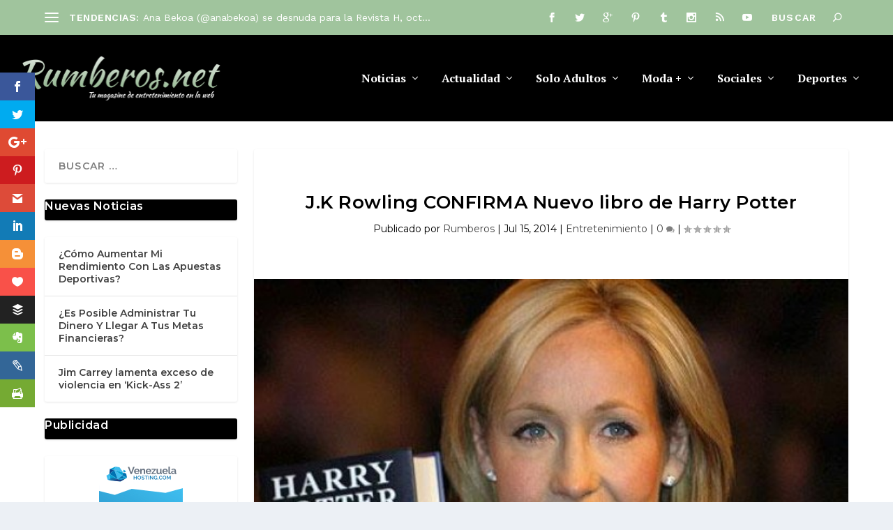

--- FILE ---
content_type: text/html; charset=utf-8
request_url: https://www.google.com/recaptcha/api2/anchor?ar=1&k=6LfhT6UrAAAAAPaAAwY56aUHP_V373JoU-i_q2Vx&co=aHR0cHM6Ly9ydW1iZXJvcy5uZXQ6NDQz&hl=en&v=PoyoqOPhxBO7pBk68S4YbpHZ&theme=light&size=normal&anchor-ms=20000&execute-ms=30000&cb=v002w31pk8dk
body_size: 49373
content:
<!DOCTYPE HTML><html dir="ltr" lang="en"><head><meta http-equiv="Content-Type" content="text/html; charset=UTF-8">
<meta http-equiv="X-UA-Compatible" content="IE=edge">
<title>reCAPTCHA</title>
<style type="text/css">
/* cyrillic-ext */
@font-face {
  font-family: 'Roboto';
  font-style: normal;
  font-weight: 400;
  font-stretch: 100%;
  src: url(//fonts.gstatic.com/s/roboto/v48/KFO7CnqEu92Fr1ME7kSn66aGLdTylUAMa3GUBHMdazTgWw.woff2) format('woff2');
  unicode-range: U+0460-052F, U+1C80-1C8A, U+20B4, U+2DE0-2DFF, U+A640-A69F, U+FE2E-FE2F;
}
/* cyrillic */
@font-face {
  font-family: 'Roboto';
  font-style: normal;
  font-weight: 400;
  font-stretch: 100%;
  src: url(//fonts.gstatic.com/s/roboto/v48/KFO7CnqEu92Fr1ME7kSn66aGLdTylUAMa3iUBHMdazTgWw.woff2) format('woff2');
  unicode-range: U+0301, U+0400-045F, U+0490-0491, U+04B0-04B1, U+2116;
}
/* greek-ext */
@font-face {
  font-family: 'Roboto';
  font-style: normal;
  font-weight: 400;
  font-stretch: 100%;
  src: url(//fonts.gstatic.com/s/roboto/v48/KFO7CnqEu92Fr1ME7kSn66aGLdTylUAMa3CUBHMdazTgWw.woff2) format('woff2');
  unicode-range: U+1F00-1FFF;
}
/* greek */
@font-face {
  font-family: 'Roboto';
  font-style: normal;
  font-weight: 400;
  font-stretch: 100%;
  src: url(//fonts.gstatic.com/s/roboto/v48/KFO7CnqEu92Fr1ME7kSn66aGLdTylUAMa3-UBHMdazTgWw.woff2) format('woff2');
  unicode-range: U+0370-0377, U+037A-037F, U+0384-038A, U+038C, U+038E-03A1, U+03A3-03FF;
}
/* math */
@font-face {
  font-family: 'Roboto';
  font-style: normal;
  font-weight: 400;
  font-stretch: 100%;
  src: url(//fonts.gstatic.com/s/roboto/v48/KFO7CnqEu92Fr1ME7kSn66aGLdTylUAMawCUBHMdazTgWw.woff2) format('woff2');
  unicode-range: U+0302-0303, U+0305, U+0307-0308, U+0310, U+0312, U+0315, U+031A, U+0326-0327, U+032C, U+032F-0330, U+0332-0333, U+0338, U+033A, U+0346, U+034D, U+0391-03A1, U+03A3-03A9, U+03B1-03C9, U+03D1, U+03D5-03D6, U+03F0-03F1, U+03F4-03F5, U+2016-2017, U+2034-2038, U+203C, U+2040, U+2043, U+2047, U+2050, U+2057, U+205F, U+2070-2071, U+2074-208E, U+2090-209C, U+20D0-20DC, U+20E1, U+20E5-20EF, U+2100-2112, U+2114-2115, U+2117-2121, U+2123-214F, U+2190, U+2192, U+2194-21AE, U+21B0-21E5, U+21F1-21F2, U+21F4-2211, U+2213-2214, U+2216-22FF, U+2308-230B, U+2310, U+2319, U+231C-2321, U+2336-237A, U+237C, U+2395, U+239B-23B7, U+23D0, U+23DC-23E1, U+2474-2475, U+25AF, U+25B3, U+25B7, U+25BD, U+25C1, U+25CA, U+25CC, U+25FB, U+266D-266F, U+27C0-27FF, U+2900-2AFF, U+2B0E-2B11, U+2B30-2B4C, U+2BFE, U+3030, U+FF5B, U+FF5D, U+1D400-1D7FF, U+1EE00-1EEFF;
}
/* symbols */
@font-face {
  font-family: 'Roboto';
  font-style: normal;
  font-weight: 400;
  font-stretch: 100%;
  src: url(//fonts.gstatic.com/s/roboto/v48/KFO7CnqEu92Fr1ME7kSn66aGLdTylUAMaxKUBHMdazTgWw.woff2) format('woff2');
  unicode-range: U+0001-000C, U+000E-001F, U+007F-009F, U+20DD-20E0, U+20E2-20E4, U+2150-218F, U+2190, U+2192, U+2194-2199, U+21AF, U+21E6-21F0, U+21F3, U+2218-2219, U+2299, U+22C4-22C6, U+2300-243F, U+2440-244A, U+2460-24FF, U+25A0-27BF, U+2800-28FF, U+2921-2922, U+2981, U+29BF, U+29EB, U+2B00-2BFF, U+4DC0-4DFF, U+FFF9-FFFB, U+10140-1018E, U+10190-1019C, U+101A0, U+101D0-101FD, U+102E0-102FB, U+10E60-10E7E, U+1D2C0-1D2D3, U+1D2E0-1D37F, U+1F000-1F0FF, U+1F100-1F1AD, U+1F1E6-1F1FF, U+1F30D-1F30F, U+1F315, U+1F31C, U+1F31E, U+1F320-1F32C, U+1F336, U+1F378, U+1F37D, U+1F382, U+1F393-1F39F, U+1F3A7-1F3A8, U+1F3AC-1F3AF, U+1F3C2, U+1F3C4-1F3C6, U+1F3CA-1F3CE, U+1F3D4-1F3E0, U+1F3ED, U+1F3F1-1F3F3, U+1F3F5-1F3F7, U+1F408, U+1F415, U+1F41F, U+1F426, U+1F43F, U+1F441-1F442, U+1F444, U+1F446-1F449, U+1F44C-1F44E, U+1F453, U+1F46A, U+1F47D, U+1F4A3, U+1F4B0, U+1F4B3, U+1F4B9, U+1F4BB, U+1F4BF, U+1F4C8-1F4CB, U+1F4D6, U+1F4DA, U+1F4DF, U+1F4E3-1F4E6, U+1F4EA-1F4ED, U+1F4F7, U+1F4F9-1F4FB, U+1F4FD-1F4FE, U+1F503, U+1F507-1F50B, U+1F50D, U+1F512-1F513, U+1F53E-1F54A, U+1F54F-1F5FA, U+1F610, U+1F650-1F67F, U+1F687, U+1F68D, U+1F691, U+1F694, U+1F698, U+1F6AD, U+1F6B2, U+1F6B9-1F6BA, U+1F6BC, U+1F6C6-1F6CF, U+1F6D3-1F6D7, U+1F6E0-1F6EA, U+1F6F0-1F6F3, U+1F6F7-1F6FC, U+1F700-1F7FF, U+1F800-1F80B, U+1F810-1F847, U+1F850-1F859, U+1F860-1F887, U+1F890-1F8AD, U+1F8B0-1F8BB, U+1F8C0-1F8C1, U+1F900-1F90B, U+1F93B, U+1F946, U+1F984, U+1F996, U+1F9E9, U+1FA00-1FA6F, U+1FA70-1FA7C, U+1FA80-1FA89, U+1FA8F-1FAC6, U+1FACE-1FADC, U+1FADF-1FAE9, U+1FAF0-1FAF8, U+1FB00-1FBFF;
}
/* vietnamese */
@font-face {
  font-family: 'Roboto';
  font-style: normal;
  font-weight: 400;
  font-stretch: 100%;
  src: url(//fonts.gstatic.com/s/roboto/v48/KFO7CnqEu92Fr1ME7kSn66aGLdTylUAMa3OUBHMdazTgWw.woff2) format('woff2');
  unicode-range: U+0102-0103, U+0110-0111, U+0128-0129, U+0168-0169, U+01A0-01A1, U+01AF-01B0, U+0300-0301, U+0303-0304, U+0308-0309, U+0323, U+0329, U+1EA0-1EF9, U+20AB;
}
/* latin-ext */
@font-face {
  font-family: 'Roboto';
  font-style: normal;
  font-weight: 400;
  font-stretch: 100%;
  src: url(//fonts.gstatic.com/s/roboto/v48/KFO7CnqEu92Fr1ME7kSn66aGLdTylUAMa3KUBHMdazTgWw.woff2) format('woff2');
  unicode-range: U+0100-02BA, U+02BD-02C5, U+02C7-02CC, U+02CE-02D7, U+02DD-02FF, U+0304, U+0308, U+0329, U+1D00-1DBF, U+1E00-1E9F, U+1EF2-1EFF, U+2020, U+20A0-20AB, U+20AD-20C0, U+2113, U+2C60-2C7F, U+A720-A7FF;
}
/* latin */
@font-face {
  font-family: 'Roboto';
  font-style: normal;
  font-weight: 400;
  font-stretch: 100%;
  src: url(//fonts.gstatic.com/s/roboto/v48/KFO7CnqEu92Fr1ME7kSn66aGLdTylUAMa3yUBHMdazQ.woff2) format('woff2');
  unicode-range: U+0000-00FF, U+0131, U+0152-0153, U+02BB-02BC, U+02C6, U+02DA, U+02DC, U+0304, U+0308, U+0329, U+2000-206F, U+20AC, U+2122, U+2191, U+2193, U+2212, U+2215, U+FEFF, U+FFFD;
}
/* cyrillic-ext */
@font-face {
  font-family: 'Roboto';
  font-style: normal;
  font-weight: 500;
  font-stretch: 100%;
  src: url(//fonts.gstatic.com/s/roboto/v48/KFO7CnqEu92Fr1ME7kSn66aGLdTylUAMa3GUBHMdazTgWw.woff2) format('woff2');
  unicode-range: U+0460-052F, U+1C80-1C8A, U+20B4, U+2DE0-2DFF, U+A640-A69F, U+FE2E-FE2F;
}
/* cyrillic */
@font-face {
  font-family: 'Roboto';
  font-style: normal;
  font-weight: 500;
  font-stretch: 100%;
  src: url(//fonts.gstatic.com/s/roboto/v48/KFO7CnqEu92Fr1ME7kSn66aGLdTylUAMa3iUBHMdazTgWw.woff2) format('woff2');
  unicode-range: U+0301, U+0400-045F, U+0490-0491, U+04B0-04B1, U+2116;
}
/* greek-ext */
@font-face {
  font-family: 'Roboto';
  font-style: normal;
  font-weight: 500;
  font-stretch: 100%;
  src: url(//fonts.gstatic.com/s/roboto/v48/KFO7CnqEu92Fr1ME7kSn66aGLdTylUAMa3CUBHMdazTgWw.woff2) format('woff2');
  unicode-range: U+1F00-1FFF;
}
/* greek */
@font-face {
  font-family: 'Roboto';
  font-style: normal;
  font-weight: 500;
  font-stretch: 100%;
  src: url(//fonts.gstatic.com/s/roboto/v48/KFO7CnqEu92Fr1ME7kSn66aGLdTylUAMa3-UBHMdazTgWw.woff2) format('woff2');
  unicode-range: U+0370-0377, U+037A-037F, U+0384-038A, U+038C, U+038E-03A1, U+03A3-03FF;
}
/* math */
@font-face {
  font-family: 'Roboto';
  font-style: normal;
  font-weight: 500;
  font-stretch: 100%;
  src: url(//fonts.gstatic.com/s/roboto/v48/KFO7CnqEu92Fr1ME7kSn66aGLdTylUAMawCUBHMdazTgWw.woff2) format('woff2');
  unicode-range: U+0302-0303, U+0305, U+0307-0308, U+0310, U+0312, U+0315, U+031A, U+0326-0327, U+032C, U+032F-0330, U+0332-0333, U+0338, U+033A, U+0346, U+034D, U+0391-03A1, U+03A3-03A9, U+03B1-03C9, U+03D1, U+03D5-03D6, U+03F0-03F1, U+03F4-03F5, U+2016-2017, U+2034-2038, U+203C, U+2040, U+2043, U+2047, U+2050, U+2057, U+205F, U+2070-2071, U+2074-208E, U+2090-209C, U+20D0-20DC, U+20E1, U+20E5-20EF, U+2100-2112, U+2114-2115, U+2117-2121, U+2123-214F, U+2190, U+2192, U+2194-21AE, U+21B0-21E5, U+21F1-21F2, U+21F4-2211, U+2213-2214, U+2216-22FF, U+2308-230B, U+2310, U+2319, U+231C-2321, U+2336-237A, U+237C, U+2395, U+239B-23B7, U+23D0, U+23DC-23E1, U+2474-2475, U+25AF, U+25B3, U+25B7, U+25BD, U+25C1, U+25CA, U+25CC, U+25FB, U+266D-266F, U+27C0-27FF, U+2900-2AFF, U+2B0E-2B11, U+2B30-2B4C, U+2BFE, U+3030, U+FF5B, U+FF5D, U+1D400-1D7FF, U+1EE00-1EEFF;
}
/* symbols */
@font-face {
  font-family: 'Roboto';
  font-style: normal;
  font-weight: 500;
  font-stretch: 100%;
  src: url(//fonts.gstatic.com/s/roboto/v48/KFO7CnqEu92Fr1ME7kSn66aGLdTylUAMaxKUBHMdazTgWw.woff2) format('woff2');
  unicode-range: U+0001-000C, U+000E-001F, U+007F-009F, U+20DD-20E0, U+20E2-20E4, U+2150-218F, U+2190, U+2192, U+2194-2199, U+21AF, U+21E6-21F0, U+21F3, U+2218-2219, U+2299, U+22C4-22C6, U+2300-243F, U+2440-244A, U+2460-24FF, U+25A0-27BF, U+2800-28FF, U+2921-2922, U+2981, U+29BF, U+29EB, U+2B00-2BFF, U+4DC0-4DFF, U+FFF9-FFFB, U+10140-1018E, U+10190-1019C, U+101A0, U+101D0-101FD, U+102E0-102FB, U+10E60-10E7E, U+1D2C0-1D2D3, U+1D2E0-1D37F, U+1F000-1F0FF, U+1F100-1F1AD, U+1F1E6-1F1FF, U+1F30D-1F30F, U+1F315, U+1F31C, U+1F31E, U+1F320-1F32C, U+1F336, U+1F378, U+1F37D, U+1F382, U+1F393-1F39F, U+1F3A7-1F3A8, U+1F3AC-1F3AF, U+1F3C2, U+1F3C4-1F3C6, U+1F3CA-1F3CE, U+1F3D4-1F3E0, U+1F3ED, U+1F3F1-1F3F3, U+1F3F5-1F3F7, U+1F408, U+1F415, U+1F41F, U+1F426, U+1F43F, U+1F441-1F442, U+1F444, U+1F446-1F449, U+1F44C-1F44E, U+1F453, U+1F46A, U+1F47D, U+1F4A3, U+1F4B0, U+1F4B3, U+1F4B9, U+1F4BB, U+1F4BF, U+1F4C8-1F4CB, U+1F4D6, U+1F4DA, U+1F4DF, U+1F4E3-1F4E6, U+1F4EA-1F4ED, U+1F4F7, U+1F4F9-1F4FB, U+1F4FD-1F4FE, U+1F503, U+1F507-1F50B, U+1F50D, U+1F512-1F513, U+1F53E-1F54A, U+1F54F-1F5FA, U+1F610, U+1F650-1F67F, U+1F687, U+1F68D, U+1F691, U+1F694, U+1F698, U+1F6AD, U+1F6B2, U+1F6B9-1F6BA, U+1F6BC, U+1F6C6-1F6CF, U+1F6D3-1F6D7, U+1F6E0-1F6EA, U+1F6F0-1F6F3, U+1F6F7-1F6FC, U+1F700-1F7FF, U+1F800-1F80B, U+1F810-1F847, U+1F850-1F859, U+1F860-1F887, U+1F890-1F8AD, U+1F8B0-1F8BB, U+1F8C0-1F8C1, U+1F900-1F90B, U+1F93B, U+1F946, U+1F984, U+1F996, U+1F9E9, U+1FA00-1FA6F, U+1FA70-1FA7C, U+1FA80-1FA89, U+1FA8F-1FAC6, U+1FACE-1FADC, U+1FADF-1FAE9, U+1FAF0-1FAF8, U+1FB00-1FBFF;
}
/* vietnamese */
@font-face {
  font-family: 'Roboto';
  font-style: normal;
  font-weight: 500;
  font-stretch: 100%;
  src: url(//fonts.gstatic.com/s/roboto/v48/KFO7CnqEu92Fr1ME7kSn66aGLdTylUAMa3OUBHMdazTgWw.woff2) format('woff2');
  unicode-range: U+0102-0103, U+0110-0111, U+0128-0129, U+0168-0169, U+01A0-01A1, U+01AF-01B0, U+0300-0301, U+0303-0304, U+0308-0309, U+0323, U+0329, U+1EA0-1EF9, U+20AB;
}
/* latin-ext */
@font-face {
  font-family: 'Roboto';
  font-style: normal;
  font-weight: 500;
  font-stretch: 100%;
  src: url(//fonts.gstatic.com/s/roboto/v48/KFO7CnqEu92Fr1ME7kSn66aGLdTylUAMa3KUBHMdazTgWw.woff2) format('woff2');
  unicode-range: U+0100-02BA, U+02BD-02C5, U+02C7-02CC, U+02CE-02D7, U+02DD-02FF, U+0304, U+0308, U+0329, U+1D00-1DBF, U+1E00-1E9F, U+1EF2-1EFF, U+2020, U+20A0-20AB, U+20AD-20C0, U+2113, U+2C60-2C7F, U+A720-A7FF;
}
/* latin */
@font-face {
  font-family: 'Roboto';
  font-style: normal;
  font-weight: 500;
  font-stretch: 100%;
  src: url(//fonts.gstatic.com/s/roboto/v48/KFO7CnqEu92Fr1ME7kSn66aGLdTylUAMa3yUBHMdazQ.woff2) format('woff2');
  unicode-range: U+0000-00FF, U+0131, U+0152-0153, U+02BB-02BC, U+02C6, U+02DA, U+02DC, U+0304, U+0308, U+0329, U+2000-206F, U+20AC, U+2122, U+2191, U+2193, U+2212, U+2215, U+FEFF, U+FFFD;
}
/* cyrillic-ext */
@font-face {
  font-family: 'Roboto';
  font-style: normal;
  font-weight: 900;
  font-stretch: 100%;
  src: url(//fonts.gstatic.com/s/roboto/v48/KFO7CnqEu92Fr1ME7kSn66aGLdTylUAMa3GUBHMdazTgWw.woff2) format('woff2');
  unicode-range: U+0460-052F, U+1C80-1C8A, U+20B4, U+2DE0-2DFF, U+A640-A69F, U+FE2E-FE2F;
}
/* cyrillic */
@font-face {
  font-family: 'Roboto';
  font-style: normal;
  font-weight: 900;
  font-stretch: 100%;
  src: url(//fonts.gstatic.com/s/roboto/v48/KFO7CnqEu92Fr1ME7kSn66aGLdTylUAMa3iUBHMdazTgWw.woff2) format('woff2');
  unicode-range: U+0301, U+0400-045F, U+0490-0491, U+04B0-04B1, U+2116;
}
/* greek-ext */
@font-face {
  font-family: 'Roboto';
  font-style: normal;
  font-weight: 900;
  font-stretch: 100%;
  src: url(//fonts.gstatic.com/s/roboto/v48/KFO7CnqEu92Fr1ME7kSn66aGLdTylUAMa3CUBHMdazTgWw.woff2) format('woff2');
  unicode-range: U+1F00-1FFF;
}
/* greek */
@font-face {
  font-family: 'Roboto';
  font-style: normal;
  font-weight: 900;
  font-stretch: 100%;
  src: url(//fonts.gstatic.com/s/roboto/v48/KFO7CnqEu92Fr1ME7kSn66aGLdTylUAMa3-UBHMdazTgWw.woff2) format('woff2');
  unicode-range: U+0370-0377, U+037A-037F, U+0384-038A, U+038C, U+038E-03A1, U+03A3-03FF;
}
/* math */
@font-face {
  font-family: 'Roboto';
  font-style: normal;
  font-weight: 900;
  font-stretch: 100%;
  src: url(//fonts.gstatic.com/s/roboto/v48/KFO7CnqEu92Fr1ME7kSn66aGLdTylUAMawCUBHMdazTgWw.woff2) format('woff2');
  unicode-range: U+0302-0303, U+0305, U+0307-0308, U+0310, U+0312, U+0315, U+031A, U+0326-0327, U+032C, U+032F-0330, U+0332-0333, U+0338, U+033A, U+0346, U+034D, U+0391-03A1, U+03A3-03A9, U+03B1-03C9, U+03D1, U+03D5-03D6, U+03F0-03F1, U+03F4-03F5, U+2016-2017, U+2034-2038, U+203C, U+2040, U+2043, U+2047, U+2050, U+2057, U+205F, U+2070-2071, U+2074-208E, U+2090-209C, U+20D0-20DC, U+20E1, U+20E5-20EF, U+2100-2112, U+2114-2115, U+2117-2121, U+2123-214F, U+2190, U+2192, U+2194-21AE, U+21B0-21E5, U+21F1-21F2, U+21F4-2211, U+2213-2214, U+2216-22FF, U+2308-230B, U+2310, U+2319, U+231C-2321, U+2336-237A, U+237C, U+2395, U+239B-23B7, U+23D0, U+23DC-23E1, U+2474-2475, U+25AF, U+25B3, U+25B7, U+25BD, U+25C1, U+25CA, U+25CC, U+25FB, U+266D-266F, U+27C0-27FF, U+2900-2AFF, U+2B0E-2B11, U+2B30-2B4C, U+2BFE, U+3030, U+FF5B, U+FF5D, U+1D400-1D7FF, U+1EE00-1EEFF;
}
/* symbols */
@font-face {
  font-family: 'Roboto';
  font-style: normal;
  font-weight: 900;
  font-stretch: 100%;
  src: url(//fonts.gstatic.com/s/roboto/v48/KFO7CnqEu92Fr1ME7kSn66aGLdTylUAMaxKUBHMdazTgWw.woff2) format('woff2');
  unicode-range: U+0001-000C, U+000E-001F, U+007F-009F, U+20DD-20E0, U+20E2-20E4, U+2150-218F, U+2190, U+2192, U+2194-2199, U+21AF, U+21E6-21F0, U+21F3, U+2218-2219, U+2299, U+22C4-22C6, U+2300-243F, U+2440-244A, U+2460-24FF, U+25A0-27BF, U+2800-28FF, U+2921-2922, U+2981, U+29BF, U+29EB, U+2B00-2BFF, U+4DC0-4DFF, U+FFF9-FFFB, U+10140-1018E, U+10190-1019C, U+101A0, U+101D0-101FD, U+102E0-102FB, U+10E60-10E7E, U+1D2C0-1D2D3, U+1D2E0-1D37F, U+1F000-1F0FF, U+1F100-1F1AD, U+1F1E6-1F1FF, U+1F30D-1F30F, U+1F315, U+1F31C, U+1F31E, U+1F320-1F32C, U+1F336, U+1F378, U+1F37D, U+1F382, U+1F393-1F39F, U+1F3A7-1F3A8, U+1F3AC-1F3AF, U+1F3C2, U+1F3C4-1F3C6, U+1F3CA-1F3CE, U+1F3D4-1F3E0, U+1F3ED, U+1F3F1-1F3F3, U+1F3F5-1F3F7, U+1F408, U+1F415, U+1F41F, U+1F426, U+1F43F, U+1F441-1F442, U+1F444, U+1F446-1F449, U+1F44C-1F44E, U+1F453, U+1F46A, U+1F47D, U+1F4A3, U+1F4B0, U+1F4B3, U+1F4B9, U+1F4BB, U+1F4BF, U+1F4C8-1F4CB, U+1F4D6, U+1F4DA, U+1F4DF, U+1F4E3-1F4E6, U+1F4EA-1F4ED, U+1F4F7, U+1F4F9-1F4FB, U+1F4FD-1F4FE, U+1F503, U+1F507-1F50B, U+1F50D, U+1F512-1F513, U+1F53E-1F54A, U+1F54F-1F5FA, U+1F610, U+1F650-1F67F, U+1F687, U+1F68D, U+1F691, U+1F694, U+1F698, U+1F6AD, U+1F6B2, U+1F6B9-1F6BA, U+1F6BC, U+1F6C6-1F6CF, U+1F6D3-1F6D7, U+1F6E0-1F6EA, U+1F6F0-1F6F3, U+1F6F7-1F6FC, U+1F700-1F7FF, U+1F800-1F80B, U+1F810-1F847, U+1F850-1F859, U+1F860-1F887, U+1F890-1F8AD, U+1F8B0-1F8BB, U+1F8C0-1F8C1, U+1F900-1F90B, U+1F93B, U+1F946, U+1F984, U+1F996, U+1F9E9, U+1FA00-1FA6F, U+1FA70-1FA7C, U+1FA80-1FA89, U+1FA8F-1FAC6, U+1FACE-1FADC, U+1FADF-1FAE9, U+1FAF0-1FAF8, U+1FB00-1FBFF;
}
/* vietnamese */
@font-face {
  font-family: 'Roboto';
  font-style: normal;
  font-weight: 900;
  font-stretch: 100%;
  src: url(//fonts.gstatic.com/s/roboto/v48/KFO7CnqEu92Fr1ME7kSn66aGLdTylUAMa3OUBHMdazTgWw.woff2) format('woff2');
  unicode-range: U+0102-0103, U+0110-0111, U+0128-0129, U+0168-0169, U+01A0-01A1, U+01AF-01B0, U+0300-0301, U+0303-0304, U+0308-0309, U+0323, U+0329, U+1EA0-1EF9, U+20AB;
}
/* latin-ext */
@font-face {
  font-family: 'Roboto';
  font-style: normal;
  font-weight: 900;
  font-stretch: 100%;
  src: url(//fonts.gstatic.com/s/roboto/v48/KFO7CnqEu92Fr1ME7kSn66aGLdTylUAMa3KUBHMdazTgWw.woff2) format('woff2');
  unicode-range: U+0100-02BA, U+02BD-02C5, U+02C7-02CC, U+02CE-02D7, U+02DD-02FF, U+0304, U+0308, U+0329, U+1D00-1DBF, U+1E00-1E9F, U+1EF2-1EFF, U+2020, U+20A0-20AB, U+20AD-20C0, U+2113, U+2C60-2C7F, U+A720-A7FF;
}
/* latin */
@font-face {
  font-family: 'Roboto';
  font-style: normal;
  font-weight: 900;
  font-stretch: 100%;
  src: url(//fonts.gstatic.com/s/roboto/v48/KFO7CnqEu92Fr1ME7kSn66aGLdTylUAMa3yUBHMdazQ.woff2) format('woff2');
  unicode-range: U+0000-00FF, U+0131, U+0152-0153, U+02BB-02BC, U+02C6, U+02DA, U+02DC, U+0304, U+0308, U+0329, U+2000-206F, U+20AC, U+2122, U+2191, U+2193, U+2212, U+2215, U+FEFF, U+FFFD;
}

</style>
<link rel="stylesheet" type="text/css" href="https://www.gstatic.com/recaptcha/releases/PoyoqOPhxBO7pBk68S4YbpHZ/styles__ltr.css">
<script nonce="QRaXWFAq-Q8JDxR4_IED6A" type="text/javascript">window['__recaptcha_api'] = 'https://www.google.com/recaptcha/api2/';</script>
<script type="text/javascript" src="https://www.gstatic.com/recaptcha/releases/PoyoqOPhxBO7pBk68S4YbpHZ/recaptcha__en.js" nonce="QRaXWFAq-Q8JDxR4_IED6A">
      
    </script></head>
<body><div id="rc-anchor-alert" class="rc-anchor-alert"></div>
<input type="hidden" id="recaptcha-token" value="[base64]">
<script type="text/javascript" nonce="QRaXWFAq-Q8JDxR4_IED6A">
      recaptcha.anchor.Main.init("[\x22ainput\x22,[\x22bgdata\x22,\x22\x22,\[base64]/[base64]/UltIKytdPWE6KGE8MjA0OD9SW0grK109YT4+NnwxOTI6KChhJjY0NTEyKT09NTUyOTYmJnErMTxoLmxlbmd0aCYmKGguY2hhckNvZGVBdChxKzEpJjY0NTEyKT09NTYzMjA/[base64]/MjU1OlI/[base64]/[base64]/[base64]/[base64]/[base64]/[base64]/[base64]/[base64]/[base64]/[base64]\x22,\[base64]\x22,\x22wpFxw6RSw5EKJ8KwUcOGTUXDsjZvOBbCocOowoXDm8ORwq10U8OeBUzCl3nDnEBcwr5IUcOXejNiw4oswoPDusONwpZKeUcWw4M4cETDjcK+YhsnaGxJUEZvSS55wppewpbCoiwjw5ACw7ogwrMOw7UBw500wpA0w4PDoDfCiwdGw7/DhF1FACQEUncXwoVtEVkTW1DCgsOJw6/Dh0zDkGzDtTDCl3c8GWF/Q8OKwofDoA14esOcw4Jbwr7DrsOWw5xewrB9McOMScKRJTfCocKkw4loJ8Kww7R6wpLCoBLDsMO6GAbCqVoLcxTCrsOfYsKrw4khw5jDkcOTw7fCs8K0E8O/wp5Iw77CgSfCtcOEwr7DrMKEwqJdwqJDaUlPwqklJ8OCCMOxwpQzw47CscO3w7IlDwTCu8OKw4XCkCrDp8KpFsOvw6vDg8OJw5rDhMKnw43DuioVL1ciD8OJVTbDqiXCqkUEUU4hXMO+w6HDjsK3cMKaw6g/KMKLBsKtwpo9wpYBaMK1w5kAwrPCiEQieEcEwrHCv2LDp8KkHHbCusKgwpkdwonCpzzDgwAxw6oZGsKbwosxwo02DUXCjsKhw7sDwqbDvBvCrmp8EF/DtsOoCxQywokVwpVqYQPDqg3DqsKbw4o8w7nDpkIjw6URwrhdNnXCkcKawpA/wpcIwoRrw6tRw5xrwqUEYiUrwp/CqQvDjcKdwpbDmnM+E8KQw67Dm8KkAH4IHRXCmMKDahTDhcOrYsOOwpbCuRFyBcKlwrYaAMO4w5d5ZcKTB8K+Z3N9wpXDpcOmwqXCulMxwqpQwpXCjTXDkMK6e1VLw6VPw61uAS/[base64]/[base64]/DrcOgQGtxVcOiF8OKeHDDusKBPDJhw7Q6JsKMUMKAJFpRDcO5w4XDsElvwrsHwrTCknfCgj/ClTAvT27Cq8O9wpXCt8KbZX/CgMO5aVRuNlQew7jCtMKAZMKpGBzClMOKMCF/dhwaw6kzecKmwo/CnMOiwq5Pc8O4EkoQwrvCrytpRMOrwrPDnkx8UTpJw53DvcO0NMOBw6XCvyVVIsOGYlTDhw/CkWg/w4NxPMO3WsOZw4nCnQDDqksHIsOcwoZcRMKvw4zDgcKUwo1JDTsIwqbClsOkWAteETfCpQUBaMOEfMKCJ2tcw5LDizXDj8O3WMODYsKVA8ONYsKYIcODwqxXwr9/OSfCkTMvAFHDuh3CsSQnwrccN3NzRTMuJArCo8ODYMOeFMKpw6rDiRfCkxDCo8Ovwq/Dv15ywp/[base64]/[base64]/[base64]/CjsO5wqNUdCZmGMKAw6pqwozDjcOEe8O6e8ODw5nCosKNAX0mwqHClcKnCcK4RcKGwp3ClsOgw4RHdFkVWMOJdjlaFFwAw4XCvsKZZ2NRZEVQGcKbwppmw7lCw7MUwp4Nw4bCm2YEJ8Olw6onWsOXwqjDqicdw77DoW/Cn8KCTUTCmsOXZx02w5Vdw7FRw5tCdMKTccOVNHfCl8OLKcKQQRwTcMO7wogcw6ZjHcOJS1AtwpPCuXwMLMKXFHnDv2DDmcKvw47CvXdnYsKzIsKPDSHDvMOmDg3ChMODfErCgcK/Vk/[base64]/DlwoQwoYJw7lLw6fDvmMFwofDqcOAw79gwovDrsKew7cNd8ODwoPDnTwYe8KfKcOlDyExw5d0bhfDpsKWY8OMw700TcKrcHvCnlLDusOlwofCn8Kgw6RXBMKEDMKHwp7DtcOBw7g7w6bCuzPChcO+wrAPYSRLYDUJwpbDtMK/QMOoYcKFBxjCqCTCk8Kow6g9wpsZCcKsVQlCw7TCi8KxSmVEcjvDlcKWFHLDpWVnWMOUIMKuVAN/wqTDjMOOwrjDoCsgesOnw5PCosKaw7kQw7Riw6c1wpHDvMOVfMOAF8Opw6MwwocwH8KTH3EIw7zDryISw5DCqzERwpPDm1DDmnEew7DCssOZwoBKfQPDn8OXw7EFCcKEaMO5w5RSCMKfFBU4SEPCusOOWcOPEsOPGTV2UMOnP8K6QxBmNA/[base64]/DocKwwojDqEljw4plUsKzw6YsAsOUwr5ywr5AA11AcXjDmDBVSnBNwrJowpXCpcKMwpPCiVZHwq9kw6M2OFR3wpXDgsKqBsOzT8KxKsOzeDAwwrJUw6jDmVfDnS/Ci3sdDMOEwoJrMcKew7Vew7rCnhPDvkVawr7DpcKrwo3Cv8O2UsKSworDpsK/wqUvUMK3bCxnw7XCjsOWwpvDgm8VKAE6EMKRB2DCgcKnXyPDtcKaw7fDpcO4w6zCqcOBTsOjw7jDpcOidMK9UMKCwqMeDgbChz4SbMKMw6LClcKAd8OpRcKkw6A/CB/Cgz3DtAhoLyZacnRTPEILwqk7w4wEwr3DlsK6L8Kaw6XDml1vPXAkXsKffCPDosKlw5vDtMKjVVzCs8O0Il7DucKfJlLDviZMwqrDu3EywprCpC1NDiHDncOgNXxaNCNNw4zDoWYXVyoWwp0SBcO/[base64]/Cin/CisOTw6PCk35Kw7TCsk/CrHbCpsOTZy/Dr2dEw6PCpDcmw43DnMKHw4TDhBHCmcOYw5VwwrfDmRLChcKYNw8Bw5nDihDDjcO0YsKlS8OAGzjCu1lDTMK0TcK2NlTCl8Kdw5d4ISHDqwAzGsK7w7/DpcOEL8OuD8OKC8Kcw5PCuUHDoBrDkcKEVsKBw5Faw4LDpk1EYx/[base64]/DhMO5w5/DhVnDj8KLwpjCgknDncORwqnChcKnw41YEDXDoMK2w73DrcOlBQ1+KU7DkMOZw5w5LMOhe8OiwqsUU8O/woBkwrLCpcKkw6LDkcKiw4rCsEPCkQvCkXLDusOja8KvZsOBdMOTwrPCgMOSIkLDtXBLw6B5w49Aw5bDgMKqwqt8wpbCl1kNakI5wrUcw7bDkiDDpR1TwpXDpSd1K0fDoENYwqvCrBzDsMODeklxM8O7w5/Cr8Kew5orCsKZw6TCswXCoinDim8mwrxDVUACw6J3wq9Bw7wcEsKsQWPDlMOTdDfDiSnCmCDDvMKcZBc3wr3CuMOFWBzDvcKIXsK7wpA9X8O0w6k/Z1VdUVIgwrXDocK2ZsKrw4XCjsOZd8KYwrFCIcKdVlXDvWDDqTbCv8KRwpHCjg0awo1BBMKdNMK/T8KzNsO8d2/DqsO8wo4EDBHDkAl7w7vCrypgwqp8Z2ARw7suw5Ubw4bCnsKMUsOwcTUFw5Y4D8KcwqzCs8ONRmTCvEwQw5gBwpzDj8OvBijCkcO9cFvDpsKewr/[base64]/CpT3Cj8OEw5TCjcOOwp/DjQ0bw5HDtcOAZMOsw7d7ZcKBc8Kzw54/AcKywql5XMOYw7LClAcvHx/Cs8OKUCp1w49sw57Dg8KdMsKWwrZ1w4fCvcO6UF0pB8KDBcOMwonClXfCpcKGw4jCmsOrfsO6wpvDncKpOALCj8KWVsOFwqU5KSpaHsOzwoklF8O4wpTDpCXDhcKuGSjDvlbCvcKJC8KRw5DDmsKAw7MNw4U9w6V1w7QjwpvCmW9pw7/[base64]/wod3QjrDgcKnwqDCnl0vw7DDqHlmLcK+aRDDisKSw63DgMO5WytyCsKCVXjCrAEXw7HCncKBAcODw5zCqyfChxzCpUfDgQTCucOSw7XDu8Ksw6B0wqbDrl/CkcOlEAh6wqAlwpfDr8K3wobCrcOGw5Z9w4bDkMO8dFzCpzzCpktbTMOqVMKFQnl3PRfCiFQ3w6E4wq/DtElQwqoww4k6MhDDssKMwp7DmcOKVMO9EcOJLAHDr0jCg1LCgsKOJlzChsKcGxNDw4bCjjHCv8O2wq3DhgLCpBoPwpRiYcOCdXc/woMsJnrDnMKiw6J7w5EyfSfDsH96wp4EwpPDpHfDkMKww4EXAQTDqHzChcKGEsKFw5huw6MHF8Oww7nDgHrDqx/DicO0XsOBbFrCgQRsBsOtIyYyw63CmMOYZj/DncKew4dAaCDDhcKVw7zCgcOQw4dcOnDCsBPCvsKHFxNpH8O9M8K7w7rCqMKdPncywoQhw67CvMOMU8KSb8K7wqAGWBjCo1grMMOOw61rwr7DlMODHcKQwp7DgBp/Xn/[base64]/DtlnCqsKrwp3DssKOSn5OCMKawqTCrsOqS2bDh3fCpsKfaHvCr8OgbcOpwrfCqlfCisOpw4jCnwtjwoAvw4vCjsKiwpHDu3FJUAvDmH7Dg8KLPsKWHBtDHCQwd8K+wqsIwrzCgV1Vw4cRwrQJN01Ww7kgODjCnH/DuDtiwrl1w6HCpsKkJcKEDAY/wrfCssOPLS96wqYVw4B0dxjDjMObw5VJRsOdwoLDqBRFLMOZwpDDvFMXwoREEcKRUnXDkULCo8O9woVWwq7CksO5wofCs8KFL3jDtMKVw6tKHMOUwpDChHR4w4APF05/wolaw7vDk8KoSy4gw5Bhw7XDg8KBGMKBw45cw7wiAsOLwp0uwp3DvDpSOihKwp0lw7zDmcK6wrTCllR3wqlSw5/[base64]/[base64]/[base64]/DscODwrfDhsOJwofCs1w3wr7DnMO3w4xUM8K2wop5wo/DjHjCnsK9woLCoUgww7NgwpHCshLDqsKhwqZlJ8Onwr7DusOQagDCjixGwrTCuzJedsOOwo0LRUbClMK+VnnCh8OzVsKPNMOpEsKpL2vCoMO/woTClsK6w4PDuBdCw7Rgw5RiwoQzYcO/wqEODkvDk8O5b23CvEAZDCoFZ1bDksKLw47CuMOdwrnCjHrDnwhdOmzCn3pdTsOJwp/DjMKewojDk8OVWsOpQTbCgsK2wo8IwpVCFsOxCcOBU8Kgw6RdGCoXY8K+WcKzwq3CpFsVBHLDlsKeMgZFBMK2IMOoUzlpE8OZwoZZw6oVNW/[base64]/[base64]/Dq8KUw67Dggo1wpo/XTLCn8Oaw4R4w7pNw5lkwo7CumjDk8KOXjXCg0olMgvDo8Obw5/CvcKeZHV+w4nDrcOpwo46w48Yw5YHNyPCumnDmsKIwqTDpsK5w64hw5jDgFnCgiRHw77CvMKpWEdGw5omwrXCinAMXsO4f8OfVMO1YsOmwpnDjl7DrsKww4zDt3dPBMOleMKiRkvDrVp6YcKSC8K2wr/DrSMNfmvCkMKowqnDv8OzwpsQd1vDoQ/CqwIyAVQ4wp1WRsKuw5vDscK3w5/CvsOcw4DCnMKDGcKow6k8EMKrDi04cBrDvsOHw6Exwo4bwrRyUcOUwo3CjFJOwoR5VWV9wp53wpV2BcK/QsOIw43Cs8Ovw7NcwovChMODw6nCrMOVTGrDukfCpE0fNDchHF/CisKWdcKecMOZCsKmbcKyb8O+KMKuw7LDkBlybcKPTD4Nw6jCoUTClMOvwqHDoTnDg0R6w7FgwpbDp08YwoXDp8Kiwo3DlzzDmS/[base64]/DrmTCucO+w7/[base64]/CjWfDlsOLwr/Dr8OpP1LCjMOewrtiwpXDksKBw64lKMKNWsKpwojCh8Ocwqx6w61GLsKawpnCoMOhMsKXw5NiC8KywrtXWHzDiQ3DtsOFQMOOcMO2wpjCigIbcsOWS8O9wo9Lw7J3w6Vow7N/JMOtXHHCpHVxwp9AHH1lO0bCjcKEwosQcsKdw5HDnMOTw4Z5ADkLb8OMwrFOw6VffDRbcR3CvMKaSynDs8Kgw5RYLSrCkcOowqbDpjbCjFrDmcKVGXDDjiRLBGLDicKmw5rCtcKhOMOQTn9uwr0Dw6DCl8OLw4jDvzQZeHF+MT5Iw4Bqwqk/w5QMWcKJwohCwpUmwoLCqMO8HMKBGwBgWw3DvcOzw4tJP8KuwroIbsOpwqFrJcOBF8OTX8O3BcO4wobDvjjDqMK1dGl8T8OXw4Vmwr3DoBN/QcOQw6cnKUfDnBcFOUdIQzDDhsOgw7nChmfCnsKqw68RwoEsw701MMKOwo9/wp8jwrbCjU56OMO2w74kw6d/wq/CsGdvFV7CtcKvdWkXw4LCnsKMwobCki3DoMKfLEUmPUsqwpciwp/CuCDCkG1qw6xvVnTClMKRacObbsKcwqbDj8K1w5nCmSXDsHAVw5/[base64]/CoWzDnMKxw63CpW/CmnDCvRfCti3DucOCwqt4CMOGFsKePMKdw6pBw71PwrUNw5l1w7ogwp0oKFZBS8K4w7sTwprCjx8oJAIow4PChB8Mw4U7w74QwpvCmcOsw7PCjQhLw4gfLsKPFsKlV8KsXMO/Ul/ChVRnWw5Lw7rCksOXe8OUCifDisKMZcOHw65pwrfCvXXDhcONwobCqw3CiMK/wpDDt3LDvUbCicOmw57DrsK7EsOxCcKjw55ZOsOWwqlQw6zCicKaZ8OJwprDrlttwoXDlSlQw6VxwqnCoC4BwrbDt8Otw4xSFsKMUcOwBW/CiR8IZmAuR8OxQ8KmwqtZflHCkk/[base64]/wrLDnm7CnMKYw5IUwo5/DXPCosO2YcOSWh0CAsO4wpvCu1rDmFDCkcKCUsK0w6dSw5/[base64]/DnTHDjCdoXcKnwqvDgUzCjn5FJMKvwoRNDsKgGwTCrcKkwrZwLcO6HTLCssK/woXDiMOOwqTCvSfCqncaYSEnwqXDtcOJMsK/fFV7C8Okw6Q6w77CusONwojDhMKkwoHDlsK7JXXCpUIqwplIw6rDmcK9Rj3CjyQIwoQKw4TDjcOkw57CjRkbwpjClggZw7otOVrDo8Owwr7Di8KJVwl4VG19w7bCjMO6M3nDvBgMwrbCpHJawpnDucOjYH7ChB/CtUTCgSXCmcKPQcKNwp8PBMK6HMOUw54VXcKhwrFnQsKnw4JhETLDtsOrcsOFw5MLwod7SsOnwpHDh8O1wrPCusOWYgh9VFRswrw2aArCsGtTwpvChXEPK33CmsKDQi0ZGirDl8OEw6FFwqDCr27CgCrDtTnClMOkXF80KlcsFk4gasO6w51VPFF/aMKzM8KKJcKQwogNe2VhEghDwp3Ci8OGfw4jEh/DnMKlw5k/w67DnCdiw70fbhI+DMKPwq4SLcKVEk9ywovDh8K1wpcWwr0nw4wOAMOuwoXDh8OaOcKvVW1Ww73CtsOzw5HDpUjDhgPDvsKTc8OTOF8vw6DCoMKZwqMAFF92wpDDgHHChMO6EcKDwr9RWzTDlyDCq0xNwoRQIANhwqB9w4HDpcKHP3TCsR7CicKbZj/[base64]/[base64]/GMOPEcO0w6QmwrIiOcOnwpZ8SEpwb09sw6MXHjnDpnpgwqHDs2XDkcK9fwzDr8KZwr/DhcO2wrg7woRqBng+CAlxPMOqw4M+Rlw2w6UrXMKQwo7CocOKVDfCusKcw7JwcgbCjE9uwplVwpwdbMKFw4PDvTUcT8Kaw6wdwqLCjiTDlcOUSsKwO8KPK2nDkyXDvMOKw57CmjgEV8Owwp/CusOoTi7DhsO+wpIFwo7Dm8OqDcOKw7nCkMKxwpnDs8Omw7bCjsOkScO6w4rDp15GPUTCucK+w6/[base64]/DkxQkZMKuwpQIwrRuSmjDjGDCo8KAwoLCksKGwrXDvBdww4zDum1Zw5AkGE9odsK1V8KOJ8OlwqfCqcKqw7vCrcKBDwQcw7NfL8ONwqPCs1A5ZMKaQsO1QMKlwp/CqsOXwq7DqV05FMKXG8O+H38AwoPDvMOwBcK+O8KqZ0VBw6XDsAV0LgQ1w6vCu1bCt8KGw7bDt0jCjsOCGzDCgcKIMsK1w7LDqlJhHMO/F8OBJcKPMsK7wqXClQrDpcOTXlk1w6dmAcOOTFEeB8K1ccOww6vDvcKzw4HCtcOKMsKzGT9kw6DCscKpw7dDwqDDu2DCosO7woTCpXXClBrDtnx2w73DtWlKw4LCszDCgHFdwoXDkUXDu8KHfnHCg8OVwqlSMcKdYXwpOsKUw6p/w7nDmsKzwp/CohIAL8Obw5fDncKPwq16wqUNa8K0dRTDpm3DlMKQwp7ChMK/[base64]/woVYwrlSwovDrVwnw7TDqx/CocOdeWDCpgROwpPCkj18IkbCoWILccOEc3jCkX8ow5LDt8KrwplAYXPCuWY/E8KKFMO3wobDuAvCtV7DlMOgBMKhw4vCgcK6w6QiPi/DtMO5ZsKRwq4CGsOTw4phwqzChcK2Z8KIw70/wqw9JcOmKVXCocOdwqd1w77CnMK0w5/DucO9PRvDoMK6ZQ7CvFPCrkDCkcKtw7MqZ8OsU2BwKgdDBHQzw7vCkR8Fw7DDnmTDqcOawq8ew5rCjVw6CyfDpGsVFkvDhhwTw7ohGi/CncOjwqjCuRRVw7BDw5TCncKAw4fCh1nCqMOuwoZRwqXCqcOJfsKdbjUvw5oJN8KWV8K1Qg5ucMKGwpHCi1PDqkxNwp5pA8KGw4nDkcOGwr9FVsK4worCsFjCni8fe2JEw4RbKT7Ds8KrwqMTAhwCI0MDw40Xw5QGE8O3QRNxwpQAw4lUWBLDgsO3wr5/w7rDjRwpesO0OmVPXMK7w7DDvMK/fsKbQ8KhHMK5w6sPTm0PwqwSfzXCkgbCtsK8w6A9wr8/wqQlAwnCg8KLTCIEwrzDm8KawrkIwpbDrcOJw4wZKQMjw5NGw6bCr8KxUsO1wrNtScKUw7xtCcOpw4JsEmnClFvCiQvCtMKxX8ORw5DDiQJVw6kPw7cdw4xaw69swod9wr8ww6/Cs0HCqGXCkgbCiwdTwr8hGsKowqJSdQhLI3Maw6tJw7UGwrfDjBdiZMKjL8K8Y8OKwr/Dk1BKS8Orwp/DvMKsw4LClsKyw5DCpklewoE5CwnCj8Kdw61ZVsKpX1Q2w7UNZcKlwprCkENKwpbCr1HCg8O/w5kVSwDDqMKOw7oyZgbCicOCJsKOE8Ofw5U8wrQfchbCgsOtJMOoYcOKOW7DtmMpw5jCr8OqT0DCszrCjylcw7PCqxEHOMOCHMONwrTCvn4owrXDr2PDtEDCgVPDtkjClW3DgsK1wrErWcKZXkXDqmfCs8OiZsKXdFvDvVjCiiTDsyLCrsK/PWdJw6hcw5fDgcKtw7fDt0nCvcOnw7fCq8ORYG3ClSvDuMOxCsOgc8OtS8KrcMOSw6vDt8ODw4pzfV3ClH/CoMONRMKfwqfCpsKPNlQ6V8O9w6ZAayI0wp1DJjvCn8O5FcKnwolQW8Kjw6Rvw7XDkMKQw4fDo8KXwrzCk8KoEEzDoQMfwqrDkDXCr2LDhsKaBcORwppSB8KzwotXXcOHw5Zdd3kow7hYwrHCqcKMwrXDu8KfYjwvFMOFw7zCuGjCt8O5SsO9wpLDvsOlw6/CgzTDvsKkwrJpP8ObIH4WI8OKclXChVsADsO7ccO/w61tYMKkw5rCrwk2fQUnw6t2wrLDtcO5woLCtsOiRRpTb8OfwqM+wonCogR+bMOZw4fChsKmJ2xRScO5wppowoPCl8OONlDCmB/Dn8KQw4opw6rCnsK3A8Knew/CrcOeEnvDisOowr3Do8OQw6tYw4TDgcKfTsKgF8KYf33CnsKMSsKyw4lAXiQdw6fDksKGf3snQsKGwr04wpTDvMO8JsOuwrYXw4Y5P3tTw5EKw7hIcyJYw4EvwpHChsKNwoLCi8O4BUjDv3vDgMOMw48Dwo55wp4ew5g+wrlbwp/DjsKgPMKAV8K3eEIhw5HDhMOZw4fCtcOjwrl8w4TCv8O2TjozM8KbJsOOLEkaw5PChsOGMcOlWgINw7fCh03CvGUYY8OzZicXw4PChcOBw5/DkFxqwp4EwpXDrXrChgTCnsOMwp3DjjpCUcK0wr3ClAjClSE2w6dhwrzDkMOnPzZsw4cewojDmcOuw6RgEkXDjMOFPcOHKsKqIXheYwgLFMOrwq8fBivCisKzZcKnNsKww7zCpsOOwrNXF8OPI8KiEVdLXcKhVMK3GMKCw4xKCMO3wo/[base64]/CgcKUw4TChzDDrMK8VMOwwpYOKcKcGHbCmcOUwpLDqHLDgkdmw4I/MG1tUkl6w5o4w5TDrnpyJsOjwoh1cMK/w6fCj8O1wrTDkSdiwr1uw4MOw7JUZhHDtQk8B8KCwpzDgA3DsT1BDkrChMOfEMKdw57DpWvChk9gw7oVwr/CpD/[base64]/wpEBwq8Ew6QoXsKMF2UrwqzCvsKfw4DCiRfCrcOlwpMMw60WdUsFwqYbCmoacMKCw4PDtyvCpsOVI8O2wplaw7TDkQVMw6/DiMKXwr5nKMOOZsKAwr1ow5XClcKsBcO/[base64]/DnU0mw4LCtCnDpyXCggFkw6Mtw63DpMOCwrDDtcOgSsKLw5LDpsONwqzDiV1+TjfCu8KSSsORw54memdCw6hNE2/DjcOHw7HDgMOQHHLCpRLDj0bCmcOgwp4mTxLDnMOKw7QDw5zDgx54LcKlwrEPCwHDilJCwqvCocOrOcKTV8K5w7oFdcOCw5TDhcOfw4RKQsKSw5DDnyB7fMKYw6PCpFDClMOTTHlgJMO6c8KGwohuW8K1w5kefVphw6wxwq94w7HClz/Cr8OFJn9+w5RDw7IHwrUiw6RbC8K5RcK7a8Oywo0jw7ccwrbDp2lNwoxuw5LClyDCmmQzVxA/[base64]/Cm2/DnsOhEMK5wrNVJn7CrhDDu2lnw5rCg3PDrsOMwpQQHxB5bjhmCVkFH8Okw5M/XmLDj8OVw7nDo8Ohw4jDskvDjMKBw6HDrMO9w68ieHbDtUtbw5fCgMKSNcK/wqfDlnrDmzobw79Sw4V2TsK+wpDCp8OGFhdzCGHCnjZww6rDnsK6w4AnWnnDrhMSw5BSGMORwrzCsUcmw4lISsOkwqINwrsAdysSw5c9K0QZDQXDl8K3w4YRwojCsko1XcKGYMKbwqBpMRDCmGcjw7ozE8OIwrNURV/[base64]/CmsKew7dyw5Yhwo8Twr/DpjssHUVtAx9oasO+UsOeDsKcwpvDrcOUQsO0w61vwqpTw7IwEyXCuhUQTiDCvxPCvcKuw7fClnVCRsOSw4/CrsK/ZcODw6rConFGw7/CuG4cw4RoGcKlLWLCrmFuaMO9JcKLJsKIw6p1wqsMacO+w4vChMOIRnTDrcK/w7zClsKSw5dXw7AnenU/w6HDpiIhB8K9R8KzRcOvw7srRTvCr2RRM0NbwojCpcK1w6hrcMKdDglbZi5kfsKfeAowJMOcTsOyMlc0XMKRwoPCmsKpwp/Ct8KLMjbDj8KrwoHDhyMdw695w5jDixzDuiTDiMOtwpTCg38ZGU5AwpJyChTDuXvCvkJmY3x4D8KoUMKnwo/[base64]/ChHFVwrbCo8K4Fy3DkVETK1rCmsKaasOSwpZZw7TDlMOyP3Z1CcOCaXVrFcOHXSPCpRJuw4LCrll/wrnCkg/DtSRGwoonw6/CpsOwwqfCr1AQU8OkAsKMSXoGAGDDmE3CksKXwqvCpxYvw7/CkMK0H8KHasOOBMKrw6rDnGzDh8Kew4pWw4B1wo/ChiXCuyUXFcOrwqfCmsKLwpINXcOkwqfCksK0Nw/DijbDtSHDhGcObEHDgsOEwo1wLWHDmXdINEQ9wqxmw6/Cr0teRcOYw49AUsK9YB8Nw7M9asKQw4EPwrJQJWdAVsOXwpROZXjDmMKXJsKzw4MBK8OjwqUOUEzDq3XClUjCrzLCgHIbw6lyY8OHwphnw7IrcxjDjMOdVcOPw6vDnR3Cj1pew43Ct17DunHDucOIwqzCsWlMYXTDn8O1wpFGw41UUcKUHFrCnMKkw7fDpQEfXX/DpcOcwq17EkfCl8OCwoF/w7PDjMO8VFZcdcKXw71xwo7DjcOaYsKkw5rCvsOTw6x6XllGwoDCnzTCosKrwrXCh8KPNsOQwo3CkiBtw4LCjzwdw53CvWozw6shwqvDgVkQwp0mw5/CpMONeW7Djx3CqxfChDtCw6LDpEHDjgrDi3TDpMKRw7XCggVJS8Kaw4zDglJiw7XDjV/[base64]/[base64]/wp8INGU4YXspMwPCusKqwpHDv3/DqWt2biJ9w7bCsHLCqiPDn8KxIXfCr8KhQSrDu8KBaDAGPy13AXI/EWDDhB5YwppAwqkAMMOjWMKcwozDuS9NN8O6GmXCt8KXwqjClsOuwr/DmMO5w4rDvR/[base64]/Dp8KJRQY1wrzCsUHCg8Kfwqw5EcK6woHDs8KGJRzDqsKHSHrCoDs6woXDpAgsw7pjwpMHw5Mkw7XDocOKIMKzw64ONCglQsOew7RPwoMyKyReBkjCkQ/Ckispw4XDiThBLVEHwo1pw6bDu8OLAcKww6nCsMKpJ8OjNMOowrcHw7DCnmMLwph5wpZND8Ovw4rCmMK4UFfCucOmwr9zBMKmwoDCuMKXBsO3wok6NhfCkm04wovDkTvDjcOlJ8OEKBhiw6/CnH1nwqx6a8OwMUjDsMKKw7w4w5HCiMKZUsOYw7YULsKGCsO/w6VNw4NSw77Cn8Oywqc7w5rDs8KGwrTDocKPGMOpw7MiTwxXDMKlFWHCpD3DpCrDp8KmJnJ0wp0gw74Bw5vDlhpvw5LDp8Ktwo9nRcOGwpfDs0Ugw4FDFRzCglxcwoNiSkBfHQDCvH57BxlAw7dZwrYUw53DlMKgwqrDlmnCnWtLwr/DsH1YW0HDhcO8fwsQw6R7RArDpsO6wobCvFPDl8KGwrVzw7nDq8OtI8KJw78swpfDtsOSScOsJMKpw77CngXCpsOLe8KRw7JewrA4fcOsw7Nawrolw4bDugjDuErDsBskTsK7U8KsBMK/w54pR0UmJ8KGawnCkQZFBsOlwp1BB1gZwq7DqUvDk8KNQcOqwq3CtHfDkcOsw7PClH4lwoXClnzDgMKmw7dubsKVKcOcw4TCvXpIK8Kdw6A3JMOew4Rmwq9JC25swo7CosOzwo03d8KSw7bDhy1ba8OIw6kKBcK1wqZJJMOjwprCqTDCqcKXR8KTNgLCqgQZwq/CqWvCrDk1w6NgEj9VdidYw6FGfBRTw67DhRZ/P8OfY8KUCAdZCx3DpcKUwrluwofDmUIBwqPCgAReOsKzVsKURF7Dq23DksKROcK5wq3DhcO6L8KgDsKfKBlmw4NDwqfClwhkW8OYwrAcwqzCncK2EQ7Dt8O7wrR9DiDCmiB3wqPDnlLDs8ODAsOje8OvU8ODCBnDtU8tMcKDZMOPwpLDj0RRHMKbwrpkOi/CvcKfwqLCgcOtPmNGwqjCk3HDnjM+w6Aqw7Bbwp3CmQ84w645wq1rw5jCgMKLw5VtGQ1oGGgzCVDDoH/CvMO4wo9iw4ZpE8OFwp0+Fi5ow74Fw4/CgMKVwptxOyLDoMKqB8OKbsKhw4PCo8O3FWfDjiMsGMKRS8OvwrfCiSAGLT8/[base64]/[base64]/Cu8Ksw441wpHDuR3DuQhbTsKyw7xOwoLCscK1w4HCs1LDjsKJw4R0RRHChMOIw7vChA3DpsO7wqrDtjLCjcK2JsOzeWtoGl3DiyjDr8Kbb8OeY8K1SHRGEQ1jw4Ilw5vCpcObOsK0PsKIw54iRHlwwphvHj7DkktWa1/DtmrCocKPwqDDgcOTw7BCLHPDs8KAw5nDo38SwrQ4AsKgw5TDlh3Cqj5NPMO5w6MgI0EoLMOeFMKxKxrDiQvCuDg7w7fCgmYgw7LDlhgvwoXDihUUWhk5L3PCjMKDChJ0c8K6YCEowrB8BAE2QG5fEFo7w7DDnsKGwr3DsFbDpxcwwrMrwo/DuGzCv8Kcw5wWKDUQD8Ovw67DrnRPw7DCm8KIFVHDqcOfNcKOwrVMwqXCu2cmbzcsA2HCikdSIMO4wqEHw6JbwqxpwprCssOqw6BYZ0xQPcKkw5FDV8KPesOnLBnDoFkgw6DCmH/DpsKdSGXCu8OcwqjCkHYHwpfCicK5WcOQwonDmGhbLAPCmcOWw6zCucKwZQx9UUkvT8KLw6zCn8KCw5fCtW/[base64]/DrgMjanFgHMKgBcO1wotmw4XChyLCo2Blw5bCmgZyw5TDmzEaBcKPwrlqw4/[base64]/Cg8K5w75Jw5RlUMOPc8KNw4VEw6bCqwl8AXQ9K8OXHjp0Q8KNFiHDtBtkaUwgwqHCmcO/wrrCksO4b8OOXsKZZ1hgwpZ2wqzCrQo+bMKuWwLDjl7Cm8OxIH7DuMOXJcOVX1xiLsK+C8OpFEDDnjFpwrsYwrYDaMK/[base64]/DmcO4w6cbwoHDqXjCnMKqFMKFdQzDr8KBJ8KWwpTCpkDDssKQRsOrfH3CqmfDosOfKjTCqgDDvcKNcMKgJ0hwVlhJeU7CjcKJwokLwqVgYxRrw7/[base64]/CiyHDtMKoCXlZwpxLN1rCtGUAwqvDkhHCk8KNWCDCj8OYw4UlB8OAC8OgaUnCjjgWw5rDhAPCuMKJw7PDiMKGYEpvw44Iw6grd8OCIMOgwq/CgE9rw4XDhQlTw4DDk0zCrmMAwpdaOcKOVcOtwrlhIErCihY/c8KoA2/Dn8K2w5ROwoNgw58rwp3CiMK1w7HCgx/DuWJdBcOzT39KfkPDuXx/w7HChS7Cj8OWH10Jw6smA2NAw4PCkMOGC1LCj2UpUsOzAMKfCMKyQsK4wo0mwrPClXojGELCg0nDuk/DhzhqcsO/w4YbXsKMNmw2w4zDocOkGQZSKsO9fMKLwpfCqSbCgjMTMXFTwo3CnA/DlTTDgzRZGQZow43CulLDicO8w5gpwpBXDmF6w5wXP0FsHcOhw50jw4s1w6F9wqbDo8KJw7jCthvDmAnCosKXQm1abF7ChsO3wo/CtUDDvQJOWBvDlcO5acOsw6kyRMKdwqjDpsOhE8KkeMO0wrMuw6dFw7hHw7PCjkXCknYWZcKnw6ZSw686O1JAwqIiwpLDocKgwrLDvEF/QsOcw4bCqzJ0wprDp8OvZMOSVX3CmiHDlBbCs8KLV2HDg8Oxd8KBw6N9SyocRQnCpcOvQTPDsm9kPTtyDn7CjTLDnMKBB8O/DcKtTknDl2vCiBfDpghKwogAGsKVYMKOw6/[base64]/DvgYuw7BZchhSNMOLw5nClyw0WcKEwqHDl0U9GD3CoTgNTMK9IcO1SVvDpsOncMO6wrwfwp3DtyvDslFBPgUeDmHDksKpMX7DpMK2IsKOKmJgMsKcw612fcKUw6dkw4DCngTCosKyaHnChTHDsEPCoMKvw5h0QsKCwq/[base64]/CiVBlTsKxYsOGCEouH8KyZ8OawpsYKMOwZX3DlcK/w4bDucKUcmjDoEtTYsKPMVHDrcOMw5Ncw4tgJwMcScK8esOrw6bCpMOHw5/CnMOmwpXCq3bDtsO4w5hzBjDCtGLCuMK1UMOMw6PDhF4cw6XCqxQPwrrCtErCtFYmU8O7w5EIw65fwoDCscO1w4rDoVNnfjzDpMOdZV9pV8K/w6odN0vClcOdwpzCpBgPw4U9emEzwr8Zw7DChcKywq4MwqjCpMOnwq5Jwqk8w7BvCljCulAzYz1Dw6t8aXV9X8KQwr3DqlN/QG9kwrTDvMKxdDIkJgUPwpbDtMKtwqzCh8O9wrYEw57ClcOEw4UNTsObwoLCu8Kdw7HCrFt9w5/[base64]/wrgXw7zDvcOTw74YTQDCpSIHwqwVw6nDlMOnwrwUGmx5wogrw5TDvBXCksOEw4Aiwq5aw4QEOsOywoTCoV9/[base64]/[base64]/ClcOEBMKow7c4NcOBYMK/EsO7HcKJw446w48zw6vDusKNwrBgE8Kuw4jDmBVlb8KXw5N+wo8lw7NDw7ZIbMKHBsKxJcO8MzQObgA4XhnDrQjDu8KgEMOdwoF5QQ81DMO3wq3Dmh/DuUFnL8O7wq7Co8ORwoXDqMKvdcK/w6DCtiTDp8K7wqjDgTU/AsOVw5dcwpguw75XwpUdw6lzw4coGwM9GcKXXMOCw65WbMKowqbDrMK/w7TDtMKkQ8KvJRvDvsKhXS1FLMO4ZGbDkMKpeMKLFQd/E8OPBHg7wqHDnDgqcsKgw7sww57Cs8KQwoDCk8KIw5rCrD3CmEfDk8KVOTI/[base64]/DvGFgwrhow7pHwrnCj3rDjsKEdn7CqMOHFUjCpQfDilsCw7LDmRwiwqcfw7bDjk8Dw4UDQMK3WcKUw5/CiRM6w5HCusKfRsOywpdCw64bwozDuS4RMA7DpULCvsOww5bCg33Ct282dl95LMO8w7IzwqXDu8OvwqzCoVbCvQEJwpsGccKdwrjDhsKLw7nClxo4wr52McKcwoPCr8OiUFwfwp5oBMONecO/w5QuYG7Cg21Ow7PDjMKMIG4hVzbCmMKMVsKMwoLCkcKSZMKEw48SaMOzYg/CqH/[base64]/[base64]/[base64]/Drw8Gw67DlQDCq8Kzw60ewojCjB5sdsKEDsO2w4XCmMOhay/[base64]/wptcw4jCrwXDqEQKCMKywpZELMKyKsK9BcKtwpgJw53CvDbCksOfNGQdESvDlEbCrX55wqpmesOcG3smSMOSwq/DgEpQwqRAwpXCtS1ow6TDkkYVJR3CvsKTwqwhWsKcw67CvcOZwpB3CVTDtEMWGlQhK8OkM09QRUbCjsOlVCFUbVRUw7HCp8Ksw5rCmMK9J18WJsOTw457w4JDwprDmsKiPx7Dlh9pRcO/dRbCtsKrPDLDscOVK8KTw6JVwpzDgTDDn3bChjrCoibCnmHDlsKpMTkmwpBow6NCXMOFcMKqJX4JEBnDmDTDlwjDpk7DjlDClsKnwpVZwpnCsMKTEw/DoDTCpsODECbCnhnCq8Kdw5NAD8K1BhIKw53CqTrDkTTCv8OzUcOnwpPCpgwYZiTCkynDpiXDkygEJ2/CucK1wqkpw6bDmsOkVTXCtxp0FGLClcKLwr7DhBHDnsODTlTDr8OmJiNEw6lvwonDmsKwSR/CicOLbEwGfcKYYlLDsBjCsMK1TEjCnggZEcK8wrLCgMKJVMONw47CtAgSwpxEwrl1OXzCj8OBC8Kvwq5PEGx+PR81IMKfJAFfFg/DsyJ/MDlTwrPCkwrCosKew5zDnMOpw4wlATLCrsK6w5EOABvDtcOHUDUwwosgVH9dcMOVwovDssKtw5t/wqolGH7DhQJwJ8Ofw6seP8Oxw7xFw7AsdcKMwq1wIFoRw5NYRMKbwptqw4DCrsKrInDCsMKgAAd0w74aw4lYXifClMKIbVvDjRU+Lh4IKRIywoRDVBrDiU7Dh8KNKXVZJMKKYcKpwr96BxHDkmrDt0w5w5FyVyPDlcKIwrjDvB7DvcOsU8OYwr0LDjMODC/DlGVSwojDpMOJNWPDsMK+Fxl4OMO7w6DDqsK4wq/CnR7CqcKdBFHCmsKHwpgXwrnDnxjCucOYacOJw5k/KUEywpDClzRUaxPDrF88ajBOw7whw4nDhsObw6coLSR5GTEnwpzDrUbCtEISNsKMSgjDiMOrSSzCtAfCssOGbwZfWcOCw5vDpG5hw7fDnMOxR8OQw6XCk8OJw6UCw5rDt8KsBhzCnFlQwp3CuMOLw6s6fQLDr8O4J8KFwrc1MsOQwqHCi8O5w4PDrcOlOcOfwpbDqsK/[base64]/DgMKTDxPCuMO9UB7Dr17CnMOtOF9Nw59Vw4lHw4FgwojDkC9ZwoE0I8OQwrNpwofCk1prGMOVw6HDvMOyKsKyb055KFc/Xz/DjsOYeMOuCsOaw4Y0LsOMIMOse8KkMsKVwpbCkTzDgRdUTgfCj8K+bTbDiMONw57CgMOHcibDm8OQfjIBU1XDnTd0wo7CrsOzWMOafMKBwr/DjybDnUxHw5/CvsKtHGvCv2p/[base64]/[base64]/wqTCuMOwwrtLw70xBCDDhzppwpR5w7psHw7Cki40M8O2SglobCbDmsKowpbCnmLDsMO3w45eFsKEesKkw4w1w7vDnsOATsKXw6dWw68Uw4oDUHjDpAVIwpNTwo11w6HCqcOVP8Ocw4LDrQ4mwrMjHcO9HwnDhCsVw70ZNh5swo/Cq1xxXcKmdcOdRMKpFcKuR0PCpgzDmMOrNcKxCVPChGPDncKtNcO/w6JVXsOeasKSw53Dp8Obwp0XQsO0w73CvgHCosOqw7rDn8OWABcvbAPCiFfDnxVQUsKgRFDDssKzwqpMBDkyw4TDusKyVmnCvGwMwrbCpyxELsKrRcOtw6ZxwqVhZRkSwqzCgCXCg8KaBloZcAQgFmHCq8K4V2w\\u003d\x22],null,[\x22conf\x22,null,\x226LfhT6UrAAAAAPaAAwY56aUHP_V373JoU-i_q2Vx\x22,0,null,null,null,1,[21,125,63,73,95,87,41,43,42,83,102,105,109,121],[1017145,768],0,null,null,null,null,0,null,0,1,700,1,null,0,\x22CvYBEg8I8ajhFRgAOgZUOU5CNWISDwjmjuIVGAA6BlFCb29IYxIPCPeI5jcYADoGb2lsZURkEg8I8M3jFRgBOgZmSVZJaGISDwjiyqA3GAE6BmdMTkNIYxIPCN6/tzcYADoGZWF6dTZkEg8I2NKBMhgAOgZBcTc3dmYSDgi45ZQyGAE6BVFCT0QwEg8I0tuVNxgAOgZmZmFXQWUSDwiV2JQyGAA6BlBxNjBuZBIPCMXziDcYADoGYVhvaWFjEg8IjcqGMhgBOgZPd040dGYSDgiK/Yg3GAA6BU1mSUk0GhkIAxIVHRTwl+M3Dv++pQYZxJ0JGZzijAIZ\x22,0,0,null,null,1,null,0,0,null,null,null,0],\x22https://rumberos.net:443\x22,null,[1,1,1],null,null,null,0,3600,[\x22https://www.google.com/intl/en/policies/privacy/\x22,\x22https://www.google.com/intl/en/policies/terms/\x22],\x2292VLxwmJmQoM6tuKe8fRVnrr7F+8pUdOCHq3DfrWTAM\\u003d\x22,0,0,null,1,1768474776470,0,0,[88,72,14],null,[67,198,125,155],\x22RC-UkIAid5JhgEtFQ\x22,null,null,null,null,null,\x220dAFcWeA6hI699IMk45PRtVkDXui-7_IPd90KaUEG9NaOqErS1PjoGrH9UdbF5n4aCb8z39veStSYNKaXrBwQkQf5UtLhkJP_D-w\x22,1768557576559]");
    </script></body></html>